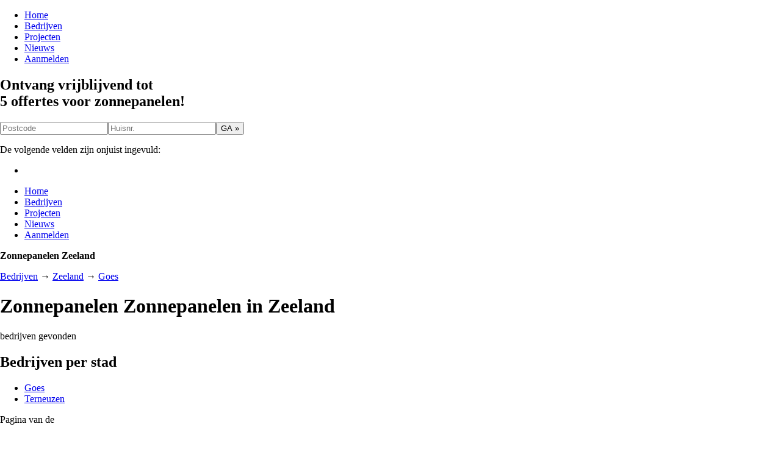

--- FILE ---
content_type: text/html; charset=UTF-8
request_url: http://www.zonnepanelengids.nl/zeeland
body_size: 4120
content:
<!DOCTYPE html>
<html><head ><title>Zonnepanelen Zonnepanelen in Zeeland</title><meta http-equiv="content-type" content="text/html; charset=UTF-8"><meta property="og:title" content="Zonnepanelen Zonnepanelen in Zeeland"><meta property="og:url" content="http://www.zonnepanelengids.nl/bedrijven/Zeeland"><meta property="og:description" content="Zonnepanelen in Zeeland. Vind een zonnepanelen leverancier in Zeeland en bekijk de referenties."><meta property="og:site_name" content="Zonnepanelengids.nl"><meta property="og:type" content="website"><base href="http://www.zonnepanelengids.nl/"><link rel="stylesheet" href="/style/retro/style.css" type="text/css"><meta name="description" content="Zonnepanelen in Zeeland. Vind een zonnepanelen leverancier in Zeeland en bekijk de referenties." ><link rel="stylesheet" type="text/css" href="/style/zonnepanelengids_nl_resp/style.css?1437663789" /><meta name="viewport" content="width=device-width, maximum-scale=1.0, initial-scale=1.0" /><link rel="stylesheet" type="text/css" href="/style/zonnepanelengids_nl_resp/css/print.css" media="print" /><link rel="author" href="http://www.footsteps.nl/" title="Footsteps" /><link rel="icon" href="/style/zonnepanelengids_nl_resp/img/favicon.ico" type="image/x-icon" /> <link rel="shortcut icon" href="/style/zonnepanelengids_nl_resp/img/favicon.ico" type="image/x-icon" /><meta name="generator" content="Footsteps2"><meta name="keywords" content=""><meta name="robots" content="index,follow,archive"><meta name="google-site-verification" content="7UQ-mOc_hOCzTCFAwZiUXLyHtbR6daYwx8nPlIZ80so"><script nonce="MDBjY2RiMDdkZTU1ZTk5MjBmNzg5ZWEzNDNhMzY2YWM=" type="text/javascript" src="/javascript/core.js"></script><script nonce="MDBjY2RiMDdkZTU1ZTk5MjBmNzg5ZWEzNDNhMzY2YWM=" type="text/javascript" src="/style/zonnepanelengids_nl_resp/scripts.js?1437663789"></script><script nonce="MDBjY2RiMDdkZTU1ZTk5MjBmNzg5ZWEzNDNhMzY2YWM=" async src="https://www.googletagmanager.com/gtag/js?id=UA-41729985-1"></script><script nonce="MDBjY2RiMDdkZTU1ZTk5MjBmNzg5ZWEzNDNhMzY2YWM=">window.dataLayer = window.dataLayer || [];function gtag(){dataLayer.push(arguments);}gtag('js', new Date());gtag('config', 'UA-41729985-1');</script></head>
<body onload="" class="cdb cdb-1 column2"><div class="off-canvas-wrap" data-offcanvas><div class="inner-wrap"><aside class="right-off-canvas-menu show-for-small"><ul><li><a href="/" title="Bekijk de referenties van zonnepanelen leveranciers en vraag eenvoudig offertes aan. Uw leverancier voor zonnepanelen vindt u hier!">Home</a></li><li class="active"><a href="/bedrijven" title="Bedrijven">Bedrijven</a></li><li><a href="/projecten" title="Projecten">Projecten</a></li><li><a href="/nieuws" title="Nieuws">Nieuws</a></li><li><a href="/aanmelden" title="Aanmelden">Aanmelden</a></li></ul></aside><div id="wrapper" class="row"><div class="columns small-12"><div id="header"><div id="menubutton"><a class="right-off-canvas-toggle show-for-small menu-button" href="#"><span class="icon-bar"></span><span class="icon-bar"></span><span class="icon-bar"></span></a></div><div id="logoc"><a href="/" title="Zonnepanelengids.nl" class="main-logo"></a></div><form id="postcode" action="/offerte-aanvragen" method="get"><h2>Ontvang vrijblijvend tot<br />5 offertes voor zonnepanelen!</h2><input type="text" class="text" name="Postcode" id="postcode" placeholder="Postcode" /><input type="text" class="text" name="Huisnummer" id="huisnummer" placeholder="Huisnr." /><input class="button" type="submit" value="GA &raquo;" title="GA &raquo;" /><div class="clear"></div><div class="message" id="invalid"><p class="message-heading">De volgende velden zijn onjuist ingevuld:</p><ul class="content"><li class="dummy">&nbsp;</li></ul></div></form><script type="text/javascript">
	//<![CDATA[
	API.formControllers.New('besparing', {
		'properties' : { 
			'postcode' : {
				'_required' : '1',
				'_errorClass' : 'error',
				'_mask' : 'postal_nl',
				'_error' :'<li>Postcode</li>' 
			},
			'huisnummer' : {
				'_required' : '1',
				'_errorClass' : 'error',
				'_mask' : '[0-9a-zA-Z -]',
				'_error' :'<li>Huisnummer</li>' 
			}
		},
		'messages' : {
			'invalid' : 'invalid' 
		}
	});			 
	//]]>
</script><div class="clear"></div></div></div><div class="columns small-12" id="navColWrap"><ul id="nav" class="hide-for-small"><li><a href="/" title="Bekijk de referenties van zonnepanelen leveranciers en vraag eenvoudig offertes aan. Uw leverancier voor zonnepanelen vindt u hier!">Home</a></li><li class="active"><a href="/bedrijven" title="Bedrijven">Bedrijven</a></li><li><a href="/projecten" title="Projecten">Projecten</a></li><li><a href="/nieuws" title="Nieuws">Nieuws</a></li><li><a href="/aanmelden" title="Aanmelden">Aanmelden</a></li></ul></div><div id="left"><div class="columns small-12"><div class="row"><div class="columns small-12"><p id="province-title"><strong>Zonnepanelen Zeeland</strong></p></div><div class="columns small-12">  <p class="trace" id="companies-trace"><a href="bedrijven">Bedrijven</a> <span>&rarr;</span> <a href="zeeland" title="Bedrijven in Zeeland">Zeeland</a></li>    <span>&rarr;</span> <a href="goes" title="Bedrijven in Goes">Goes</a></li></p>  </div><div class="columns small-12"><div id="page-companies">    <h1>Zonnepanelen Zonnepanelen in Zeeland</h1>    <div id="page-header"><p class="info"> bedrijven gevonden</p><div class="clear"></div></div>      <div id="cities"><h2>Bedrijven per stad</h2>  <ul><li><a href="goes" title="Bekijk alle bedrijven in Goes">Goes</a></li><li><a href="terneuzen" title="Bekijk alle bedrijven in Terneuzen">Terneuzen</a></li></ul></div>    <div class="clear"></div>    <div id="page-footer"><p class="info">Pagina  van de </p><div class="clear"></div></div></div></div><div id="companies-bottom"><form method="get" action="zoeken" class="object search-box columns small-12"><h2>Zoek een bedrijf</h2><input type="hidden" name="lat" /><input type="hidden" name="lng" /><input type="hidden" name="distance" value="200" /><input type="text" name="location" value="" /><button title="Zoeken op postcode of plaats" class="button icon search light"><span>Zoeken</span></button></form><div class="object columns small-12 medium-6 large-4" id="cities-view-nearby"><h2>Plaatsen in de buurt</h2>  <ul><li><a href="goes" title="Bekijk alle bedrijven in Goes">Goes</a><span class="distance">1,6 km</span><div class="clear"></div></li><li><a href="terneuzen" title="Bekijk alle bedrijven in Terneuzen">Terneuzen</a><span class="distance">18,4 km</span><div class="clear"></div></li><li><a href="roosendaal" title="Bekijk alle bedrijven in Roosendaal">Roosendaal</a><span class="distance">40,5 km</span><div class="clear"></div></li><li><a href="breda" title="Bekijk alle bedrijven in Breda">Breda</a><span class="distance">62,8 km</span><div class="clear"></div></li></ul></div></div></div></div><div id="right" class="columns small-12 medium-4"><div class="row"><form method="get" action="zoeken" class="object search-box columns small-12"><h2>Zoek een bedrijf</h2><input type="hidden" name="lat" /><input type="hidden" name="lng" /><input type="hidden" name="distance" value="200" /><input type="text" name="location" value="" /><button title="Zoeken op postcode of plaats" class="button icon search light"><span>Zoeken</span></button></form><div class="object companies-view columns small-12"><h2>Nieuwe bedrijven <a href="bedrijven" title="Meer bedrijven" class="more">meer</a></h2><ul class="small-block-grid-2 medium-block-grid-4"><li><a href="den-haag/koopeenzonnepaneel.nl" title="Bekijk het profiel van KoopEenZonnepaneel.nl" class="logo"><span class="square"><span style="background-image: url('http://cdn1.zonnepanelengids.nl/image.php/43/company-medium/header-logo-buy.png');"><img src="http://cdn1.zonnepanelengids.nl/image.php/43/company-medium/header-logo-buy.png" alt="KoopEenZonnepaneel.nl" width="60pxpx" height="9pxpx" /></span></span></a></li><li><a href="gaanderen/zonnevoordeel" title="Bekijk het profiel van Zonnevoordeel" class="logo"><span class="square"><span style="background-image: url('http://cdn2.zonnepanelengids.nl/image.php/41/company-medium/logo_zonnevoordeel.png');"><img src="http://cdn2.zonnepanelengids.nl/image.php/41/company-medium/logo_zonnevoordeel.png" alt="Zonnevoordeel" width="60pxpx" height="14pxpx" /></span></span></a></li><li><a href="geleen/energyminded" title="Bekijk het profiel van Energy-Minded" class="logo"><span class="square"><span style="background-image: url('http://cdn1.zonnepanelengids.nl/image.php/38/company-medium/energy-minded.jpg');"><img src="http://cdn1.zonnepanelengids.nl/image.php/38/company-medium/energy-minded.jpg" alt="Energy-Minded" width="60pxpx" height="48pxpx" /></span></span></a></li><li><a href="lisse/ing.-mitchell-van-der-meij" title="Bekijk het profiel van ing. Mitchell van der Meij" class="logo"><span class="square"><span style="background-image: url('http://cdn2.zonnepanelengids.nl/image.php/36/company-medium/Banner_Nieuw.jpg');"><img src="http://cdn2.zonnepanelengids.nl/image.php/36/company-medium/Banner_Nieuw.jpg" alt="ing. Mitchell van der Meij" width="60pxpx" height="12pxpx" /></span></span></a></li><li><a href="rotterdam/zon--zo-duurzame-oplossingen-bv" title="Bekijk het profiel van Zon &amp; Zo Duurzame Oplossingen BV" class="logo"><span class="square"><span style="background-image: url('http://cdn1.zonnepanelengids.nl/image.php/35/company-medium/Zonenzo.gif');"><img src="http://cdn1.zonnepanelengids.nl/image.php/35/company-medium/Zonenzo.gif" alt="Zon &amp; Zo Duurzame Oplossingen BV" width="60pxpx" height="18pxpx" /></span></span></a></li><li><a href="goes/jazonenergie" title="Bekijk het profiel van JAzonenergie" class="logo"><span class="square"><span style="background-image: url('http://cdn2.zonnepanelengids.nl/image.php/34/company-medium/jazonenergie.png');"><img src="http://cdn2.zonnepanelengids.nl/image.php/34/company-medium/jazonenergie.png" alt="JAzonenergie" width="60pxpx" height="12pxpx" /></span></span></a></li></ul><div class="clear"></div></div><div class="object cases-view columns small-12 medium-12"><h2>Nieuwe projecten <a href="cases" title="Meer projecten" class="more">meer</a></h2><ul class="small-block-grid-2"></ul><div class="clear"></div></div><div class="object news-view columns small-12 medium-12">    <h2>Nieuws <a href="nieuws" title="Meer nieuws" class="more">meer</a></h2>    <abbr class="timeago" title="2015-06-23 15:30">23 juni 2015</abbr><h3><a href="/nieuws/zo-bespaar-je-energie(kosten)-00019" title="Het is mogelijk om energiebesparende maatregelen te treffen om er zo voor te zorgen dat je op je energienota kunt besparen. Het is belangrijk om verspilling tegen te gaan omdat de prijzen van elektriciteit en aardgas de afgelopen jaren flink gestegen zijn. ">Zo bespaar je energie(kosten)</a></h3><abbr class="timeago" title="2015-06-19 13:00">19 juni 2015</abbr><h3><a href="/nieuws/een-zonnepaneel,-wat-is-het-nou-eigenlijk-00018" title="Een zonnepaneel is niets anders dan een groot paneel waarop zich meerdere zonnecellen bevinden die in serie geschakeld zijn plus een zogenaamde bypass aansluiting die beschadiging van het paneel voorkomt wanneer het gedeeltelijk wordt overschaduwd.">Een zonnepaneel, wat is het nou eigenlijk?</a></h3><abbr class="timeago" title="2015-06-15 15:50">15 juni 2015</abbr><h3><a href="/nieuws/3-fabels-over-zonneenergie-00016" title="Momenteel gaat het goed met de Nederlandse zonne-energie sector. Toch blijven er veel vooroordelen bestaan onder zowel consumenten als bedrijven. Dit verbaast Wim Sinke, hoogleraar aan de UvA en zonne-energie manager bij ECN. In dit artikel verklaart Sinke 3 fabels die door sceptici zijn bedacht.">3 fabels over zonne-energie</a></h3><div class="clear"></div>  </div></div></div></div><div class="clear"></div><div id="footer" class="columns small-12"><span id="z_footer"></span><p id="copyright">Zonnepanelengids.nl is een initiatief van <a href="http://www.footsteps.nl" title="cms &amp; webdesign by Footsteps" target="_blank">Footsteps</a>.<br />Bekijk <a href="mijn-bedrijf" title="Bekijk uw bedrijf">Mijn Bedrijf</a>,de <a href="voorwaarden" title="Bekijk de voorwaarden">voorwaarden</a>, <a href="disclaimer" title="Bekijk de disclaimer">disclaimer</a> , <a href="contact" title="Heeft u een vraag? Neem contact op.">neem contact op</a> of <a href="afmelden" title="Bedrijf afmelden" id="companyDelete">meldt uw bedrijf af</a>.</p><p id="credits"><a href="http://www.footsteps.nl/webdesign" title="Webdesign" target="_blank" rel="nofollow">webdesign</a> &amp; <a href="http://www.footsteps.nl/cms" title="Content Management systeem" target="_blank" rel="nofollow">cms</a> by <a href="http://www.footsteps.nl" title="Footsteps Webdesign" target="_blank" rel="nofollow">Footsteps</a></p></div></div><a class="exit-off-canvas"></a></div></div><a href="http://twitter.com/#!/zonnepanelengds" title="Volg ons op Twitter" target="_blank" id="twitter-follow">&nbsp;</a><script type="text/javascript" src="/style/zonnepanelengids_nl_resp/js/init.js"></script>


	
 	<script type="text/javascript"> 
	    $.backstretch(["/style/zonnepanelengids_nl_resp/img/bg.jpg"]);
   </script><script nonce="MDBjY2RiMDdkZTU1ZTk5MjBmNzg5ZWEzNDNhMzY2YWM=" type="text/javascript">var script = document.createElement("script");script.type = "text/javascript"; script.src = "http://maps.google.com/maps/api/js?sensor=false&callback=API.googleMaps.LoadAll"; document.body.appendChild(script);</script>

			<div id="fb-root"></div>
			<script>
				$(function() {
					window.setTimeout(function() {
						(function(d, s, id) {
							var js, fjs = d.getElementsByTagName(s)[0];
							if (d.getElementById(id)) {return;}
							js = d.createElement(s); js.id = id;
							js.src = "//connect.facebook.net/nl_NL/all.js#xfbml=1&appId=621287677890285";
							fjs.parentNode.insertBefore(js, fjs);
						}(document, "script", "facebook-jssdk"));
					},3500); 
				});
			</script>

		</body>

</html>

--- FILE ---
content_type: text/css
request_url: http://www.zonnepanelengids.nl/style/retro/style.css
body_size: 2518
content:
html {
	height:100%;	
}

body{
	margin: 0px;
	padding: 0px;
	height:100%;
} 
body.editor {
	height:auto;
	width:100%;
	/* 	We need a padding on the editor to work around glitches in the offsetheight calculation. 
		Besides, it's nice to have a bit more room to type in anyway.
		Main editor container compensates with a negative margin. */	
	padding:1px;	
}
body.system {
	background-color:#6A6A6A;
	font-family: Verdana, Arial, sans-serif;
	font-size: 11px;
	line-height: 1.5;
	color:#000000;
	margin: 0px;
	padding: 0px;
	height:100%;
	
}
div.systemMessage {
	border:1px solid #A0A0A0;
	background-color:#D4D4D4;
	font-family: Verdana, Arial, sans-serif;
	font-size: 11px;
	color:#000000;
	padding-bottom:10px;
	z-index:100;
}
div#system_error {
	position: absolute;
	display:inline;
	display:none;
	margin: 0 auto;
	top:50%;
	left:50%;
	margin-top:-115px;
	margin-left:-250px;
	width: 500px;
	border:1px solid #A0A0A0;
	background-color:#D4D4D4;
	height:auto;
	overflow:hidden;
	font-family: Verdana, Arial, sans-serif;
	font-size: 11px;
	color:#000000;
	padding-bottom:10px;
	z-index:100;
}

div.systemMessageHeader,
div#system_error_header {
	min-width:500px;
	border-bottom: 1px solid #A0A0A0;
	padding:3px;
	font-weight:bold;
	background-color:#C4C4C4;
}
div.systemMessageBody {
	padding:10px;	
}
div.systemMessageBody p{
	margin:auto;
	padding-left:70px;	
		
}
div#system_error_body {
	position:relative;
	margin-top:10px;
	padding:0px;
	padding-right:10px;

}
div#system_error_body {
	height:44px;
	overflow:hidden;
}
div.systemMessageBody img {
	position:relative;
	float:left;
	margin:0px 15px -10px 5px;
}
div#system_error_body img{
	position:absolut;
	float:left;
	margin:0px 15px 0px 10px;

}
div.systemMessageButtons {
	text-align:center;
	clear:both;
}
div#system_error_buttons {
	margin:0 6px;
	float:right;
	/*width:60px;*/
	height:20px;
}
div#system_error_details {
	position:relative;
	width:480px;
	border:1px solid;
	border-top-color:#999999;
	border-left-color:#999999;
	border-right-color:#EEEEEE;
	border-bottom-color:#EEEEEE;
	height:0px;
	overflow:auto;
	margin:10px;
	/*	(i don't care)
	scrollbar-face-color: #D4D4D4;
	scrollbar-highlight-color: #E0E0E0;
	scrollbar-shadow-color: #D4D4D4;
	scrollbar-3dlight-color: #EEEEEE;
	scrollbar-arrow-color:  #000000;
	scrollbar-track-color: #D4D4D4;
	scrollbar-darkshadow-color: #98AAB1;
	*/ 
}
div.systemMessage input {	
	padding:3px;
	border:1px solid #A0A0A0;
	margin:2px;
	width:60px;
	text-align:center;
	cursor: default;
}
div.systemMessage input:hover,
div.systemMessage input:focus {
	border-top-color:#EEEEEE;
	border-left-color:#EEEEEE;
	border-right-color:#333333;
	border-bottom-color:#333333;
	text-decoration:underline;
}

div.system_error_button, div.system_error_button_hover, div.system_error_button_down {
	float:left;
	padding:3px;
	border:1px solid #A0A0A0;
	margin:2px;
	width:60px;
	text-align:center;
	cursor: default;
}
div.system_error_button_hover {
	border-top-color:#EEEEEE;
	border-left-color:#EEEEEE;
	border-right-color:#333333;
	border-bottom-color:#333333;
	text-decoration:underline;
}
div.system_error_button_down {
	border-top-color:#333333;
	border-left-color:#333333;
	border-right-color:#EEEEEE;
	border-bottom-color:#EEEEEE;
}

body.system_message {
	font-family: Verdana, Arial, sans-serif;
	font-size: 12px;
	height:100%;
	width:100%;
	background-color:white;
}
div.system_message img {
	float:right;
	margin:-5px;
}
div.system_message h1 {
	margin-top:16px;
	font-size:24px;
}

div.system_message {
	position: relative;
	margin: 0 auto;
	top:50%;
	left:50%;
	margin-top:-125px;
	margin-left:-300px;
	width: 600px;
	height: 250px;
	border:1px solid gray;
	overflow:hidden;
	background-color:#D4D4D4;
	padding:12px;
}

div.wndFrame	{
	font-family: Verdana, Arial, sans-serif; font-size: 11px; line-height: 1.5;
}

div.wndFrame	{
	font-family: Verdana, Arial, sans-serif; font-size: 11px; line-height: 1.5;
}

div.wndFrameTitle {
	font-family: Verdana, Arial, sans-serif; font-size: 12px; line-height: 1.5; font-weight:bold;
}

TD.wnd_cxt {
	font-family: Verdana, Arial, sans-serif; font-size: 11px; line-height: 1.5; border: 0px #bbc3d3 solid; background: #f8f8f9;cursor: default;font-weight:normal;
}

TABLE.wnd_cxt_ext {
	border: 1px #bbc3d3 solid;
	font-family: Verdana, Arial, sans-serif; font-size: 11px; line-height: 1.5;
}
A.wnd_cxt[disabled='disabled'] div{
	color:#aaa;
}
A.wnd_cxt {color:#000000;font-family: Verdana, Arial, sans-serif; font-size: 11px;font-weight:normal; text-decoration:none;}
A.wnd_cxt:link {color:#000000;text-decoration:none;font-weight:normal;}
A.wnd_cxt:visited {color:#000000;text-decoration:none;font-weight:normal;}
A.wnd_cxt:hover {color:#000000;text-decoration:none;font-weight:normal;}

DIV.wnd_cxt {
	font-family: Verdana, Arial, sans-serif; font-size: 11px; line-height: 1.5;color:#000000; text-decoration: none;
}

TABLE.msg_handler_ext {
	font-family: Verdana, Arial, sans-serif; font-size: 11px; line-height: 1.5;
}

TABLE.msg_handler {
	font-family: Verdana, Arial, sans-serif; font-size: 11px; line-height: 1.5;
}

TH.msg_handler {
	font-family: Verdana, Arial, sans-serif; font-size: 11px; line-height: 1.5;
}

TD.msg_handler {
	font-family: Verdana, Arial, sans-serif; font-size: 11px; line-height: 1.5;
}

TABLE.wnd_adialog_ext {
	font-family: Verdana, Arial, sans-serif; font-size: 11px; line-height: 1.5;
}

TABLE.wnd_adialog {
	font-family: Verdana, Arial, sans-serif; font-size: 11px; line-height: 1.5;
}

TH.wnd_adialog {
	font-family: Verdana, Arial, sans-serif; font-size: 11px; line-height: 1.5;
}

TD.wnd_adialog {
	font-family: Verdana, Arial, sans-serif; font-size: 12px; line-height: 1.5;
}

INPUT.msg_handler{
		font-family: Verdana, Arial, sans-serif; font-size: 10px; width: 100px; border: 1px #6A6A6A solid; background-color: #D4D4D4;cursor: default;font-weight:bold;
}

TEXTAREA.msg_handler{
		font-family: Verdana, Arial, sans-serif; font-size: 10px; width:540px;border: 1px #6A6A6A solid; background-color: #D4D4D4;cursor: default;font-weight:bold;
}
div.msg_handler{
	font-family: Verdana, Arial, sans-serif;width:500px;border: 1px #6A6A6A solid; background-color: #D4D4D4;cursor: default;font-weight:normal;
}
TD.wnd_error {
	font-family: Verdana, Arial, sans-serif;
	font-size: 10px;
	line-height: 1.5;
	color:#000000;
	font-weight:bold;
}
TD.wnd_error_trace {
	font-family: Verdana, Arial, sans-serif; font-size: 8px;
	line-height: 1.5;
	color:#000000;
	font-weight:bold;
}


A.system {font-family: Verdana, Arial, sans-serif; font-size: 11px;font-weight:normal;}
A:link.system {color:#000000;text-decoration:none;font-size: 11px;font-weight:normal;}
A:visited.system {color:#000000;text-decoration:none;font-size: 11px;font-weight:normal;}
A:hover.system {color:#000000;text-decoration:underline;font-size: 11px;font-weight:normal;}

/* DEPRECATED: We no longer use boxes 
TABLE.box{
font-family: Verdana, Arial, sans-serif; font-size: 11px; line-height: 1.5; border: 1px #bbc3d3 solid;
}

TH.box{
	font-family: Verdana, Arial, sans-serif; font-size: 11px; line-height: 1.5; border: 1px #bbc3d3; background: #bbc3d3;cursor: default;
}

TD.box
{
	font-family: Verdana, Arial, sans-serif; font-size: 11px; line-height: 1.5; border: 0px #bbc3d3 solid; background: #f8f8f9;cursor: default;
}

input.text-box
{
	font-family: Verdana, Arial, sans-serif; font-size: 11px; width: 175px; border: 1px #bbc3d3 solid; background-color: #f8f8f9;
	border-left: 1px #000000 solid; border-top: 1px #000000 solid; border-right: 1px #FFFFFF solid; border-bottom: 1px #FFFFFF solid;
}

input.button-box
{
	font-family: Verdana, Arial, sans-serif; font-size: 11px; width: 85px; border: 1px #bbc3d3 solid; background-color: #f8f8f9;
}
*/

/* Misc window specific classes */
.loading_detail {font-family: Verdana, Arial, sans-serif; font-size: 10px; color:#000000; text-decoration:none;}
a:hover.loading_detail {text-decoration:underline;}
TH.loading {font-family: Verdana, Arial, sans-serif; font-size: 16px; color:#000000;}
TD.loading {font-family: Verdana, Arial, sans-serif; font-size: 12px; color:#000000;}


/* window classes */

A:link.tab {color:#000000;text-decoration:none;}
A:visited.tab {color:#000000;text-decoration:none;}
A:hover.tab {color:#000000;text-decoration:none;}

TD.wnd_subframe_title	{
	font-family: Verdana, Arial, sans-serif; font-size: 12px;
	color:#666666;
}

TD.wnd_wizard_title	{
	font-family: Verdana, Arial, sans-serif; font-size: 25px;
}

TD.wnd_dialog_title	{
	font-family: Verdana, Arial, sans-serif; font-size: 25px;
}
/* window property classes */

TD.wnd_property_aums_roles	{
	font-family: Verdana, Arial, sans-serif; font-size: 14px;
}

SELECT.wnd_property_aums_roles	{
	font-family: Verdana, Arial, sans-serif; font-size: 12px; width:200px; background-color: #FFFFFF;
}

TD.wnd_property_mselect	{
	font-family: Verdana, Arial, sans-serif; font-size: 14px;
}

SELECT.wnd_property_mselect	{
	font-family: Verdana, Arial, sans-serif; font-size: 12px; width:200px; background-color: #FFFFFF;
}

FONT.wnd_property_heading	{
	font-family: Verdana, Arial, sans-serif; font-size: 18px;
	clear: both;
	float: left;
}

FONT.wnd_property_label	{
	font-family: Verdana, Arial, sans-serif; font-size: 14px;
}

LABEL.wnd_property_option	{
	font-family: Verdana, Arial, sans-serif; font-size: 14px;
}

LABEL.wnd_property_checkbox	{
	font-family: Verdana, Arial, sans-serif; font-size: 11px;		
}
input.wnd_property_checkbox {
	margin:4px 0 4px 4px;	
}
LABEL.wnd_property_checkbox	img{
	width:16px;
	height:16px;
}
SELECT.wnd_property_select	{
	font-family: Verdana, Arial, sans-serif; font-size: 11px; width:200px; background-color: #FFFFFF;
}

DIV.wnd_property_select	{
	font-family: Verdana, Arial, sans-serif; font-size: 12px;
}

input.wnd_property_text	,input.wnd_property_text_wide	{
	font-family: Verdana, Arial, sans-serif; font-size: 11px;width:200px;
	border-left: 1px #6A6A6A solid; border-top: 1px #6A6A6A solid; border-right: 1px #EEEEEE solid; border-bottom: 1px #EEEEEE solid;
}
input.wnd_property_text_wide	{
	width: 300px;
}
input.wnd_property_number	{
	font-family: Verdana, Arial, sans-serif; font-size: 11px;width:60px;
	border-left: 1px #6A6A6A solid; border-top: 1px #6A6A6A solid; border-right: 1px #EEEEEE solid; border-bottom: 1px #EEEEEE solid;
}

input.wnd_property_time	{
	font-family: Verdana, Arial, sans-serif; font-size: 11px;width:20px;
	border-left: 1px #6A6A6A solid; border-top: 1px #6A6A6A solid; border-right: 1px #EEEEEE solid; border-bottom: 1px #EEEEEE solid;
}

input.wnd_property_daterange	{
	font-family: Verdana, Arial, sans-serif; font-size: 11px;width:72px;
	border-left: 1px #6A6A6A solid; border-top: 1px #6A6A6A solid; border-right: 1px #EEEEEE solid; border-bottom: 1px #EEEEEE solid;
}

input.wnd_property_password	{
	font-family: Verdana, Arial, sans-serif; font-size: 11px;width:200px;
	border-left: 1px #6A6A6A solid; border-top: 1px #6A6A6A solid; border-right: 1px #EEEEEE solid; border-bottom: 1px #EEEEEE solid;
}

input.wnd_property_submit {
	font-family: Verdana, Arial, sans-serif; font-size: 10px; width: 120px; border: 1px #6A6A6A solid; background-color: #D4D4D4;cursor: default;font-weight:bold;
}

textarea.wnd_property_textarea {
/* Old textarea
	font-family: Verdana, Arial, sans-serif;
	font-size: 10px;
	width: 400;
	border: 1px #6A6A6A solid;
	background-color: #D4D4D4;
	cursor: default;
	font-weight:normal;
*/
	font-family: Verdana, Arial, sans-serif;
	font-size: 10px;
	width: 400px;
	border-left: 1px #6A6A6A solid;
	border-top: 1px #6A6A6A solid;
	border-right: 1px #EEEEEE solid;
	border-bottom: 1px #EEEEEE solid;
	background-color: white;
	font-weight:normal;
}

input.wnd_property_upload {
	font-family: Verdana, Arial, sans-serif; font-size: 11px;width:300px;
	border-left: 1px #6A6A6A solid; border-top: 1px #6A6A6A solid; border-right: 1px #EEEEEE solid; border-bottom: 1px #EEEEEE solid;
}

img.wnd_property_image {
	border-left: 1px #6A6A6A solid; border-top: 1px #6A6A6A solid; border-right: 1px #EEEEEE solid; border-bottom: 1px #EEEEEE solid;
}



/* suspend rules */

div#fs_site_suspended {
	font-family: Verdana, Arial, Helvetica, sans-serif;
	left:0px;
	top:0px;
	position:absolute;
	width:100%;
	height:100%;
	display:none;
	background-color:white;
	text-align:center;
}

div#fs_site_suspended h1 {
	font-size:24px;
	color:black;

}

div#cookieBanner, div#cookieBannerBackground, div#cookieBannerOverlay{	
	position:fixed;
	top:0;	
	left:0;
	width:100%;
	height:36px;
	color:#fff;
	font-family:sans-serif;
	font-size:12px;
	z-index:100;
}
div#cookieBannerBackground {
	background-color:#000;
	opacity:.6;
}
div#cookieBannerOverlay {
	background-color:#fff;
	opacity:.6;
	height:100%;
	
}
div#cookieBanner {
	margin:8px;
	text-align:center;
	cursor:default;
}
div#cookieBanner a {
	color:#fff;
	text-decoration:underline;
}
div#cookieBanner a:hover {
	color:#fff;
	text-decoration:none;
}
div#cookieBanner.required, div#cookieBannerBackground.required {
	height: 140px;
	
}
div#cookieBanner.required {
	
}
div#cookieBanner.required, div#cookieBanner.required input {
	font-size:20px;
	margin: 30px;	
}
div#cookieBanner input{
	border:1px solid #eee;
	color:#eee;
	background:none;
	margin:0 5px;
	cursor:pointer;
}
div#cookieBanner input#cookieBannerTrackingDisallow{
	border:1px solid #bbb;
	color:#bbb;
}
div#cookieBanner input:hover,div#cookieBanner input#cookieBannerTrackingDisallow:hover{			
	text-decoration:underline;
	border:1px solid #fff;
	color:#fff;	
}
body.fmFileDialog {
	width:100%;
	font-family: Verdana, Arial, sans-serif;
	font-size: 11px;	
}
div#fmFileDialog {
	width:400px;
	height:200px;
	margin:0 auto;
	padding:10px 0;	
}
div#fmFileDialog input[type='button']{
	border:1px solid #333;
	color:#000;
	background:none;
	margin:0 5px;
	cursor:pointer;
	width:80px;
	margin-left:160px;	
}